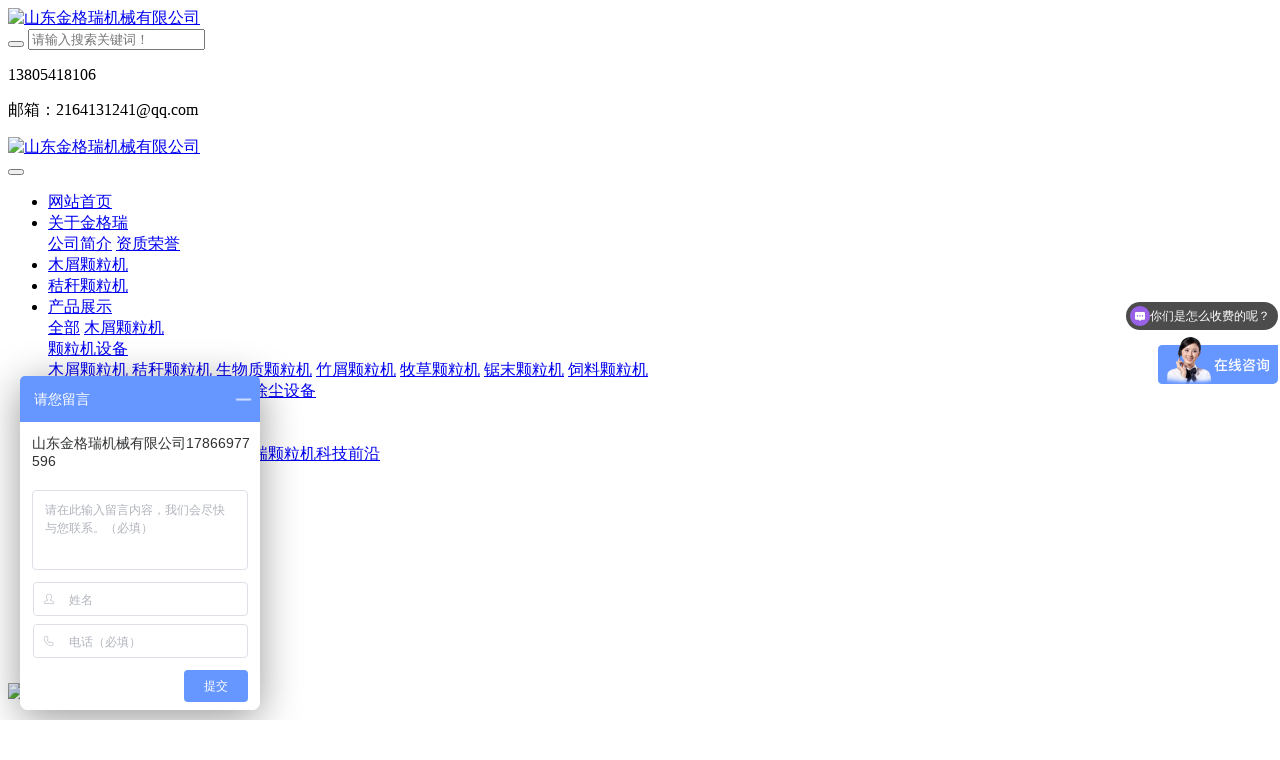

--- FILE ---
content_type: text/html;charset=UTF-8
request_url: http://www.kingoro.cn/product/65-cn.html
body_size: 8860
content:
<!DOCTYPE HTML>
<html class="oxh met-web">
<head>
<meta charset="utf-8">
<meta name="renderer" content="webkit">
<meta http-equiv="X-UA-Compatible" content="IE=edge,chrome=1">
<meta name="viewport" content="width=device-width,initial-scale=1.0,maximum-scale=1.0,minimum-scale=1.0,user-scalable=0,minimal-ui">
<meta name="format-detection" content="telephone=no">
<title>木屑颗粒机哪家好-山东金格瑞机械有限公司</title>
<meta name="description" content="木屑颗粒机哪家好？如何挑选木屑颗粒机不能只看厂家宣传，不能只听厂家口头评说，有很多具体技术参数可以对比的，并要求签订无条件退货，用条件以约束厂家行为，保证采购行为可进可退，以减少经济损失，通常能满足以下条件的可以考虑购买">
<meta name="keywords" content="木屑颗粒机哪家好,木屑颗粒机">
<meta name="generator" content="MetInfo V8.0" data-variable="../|cn|cn|mui985|3|112|65" data-user_name="">
<link href="../favicon.ico?1586228038" rel="shortcut icon" type="image/x-icon">
<link rel="stylesheet" type="text/css" href="../public/third-party/web/basic.css?1730193376">
<link rel="stylesheet" type="text/css" href="../public/web/css/metinfo.css?1730193376">
<link rel="stylesheet" type="text/css" href="../templates/mui985/cache/showproduct_cn.css?1764070649">
<meta name="baidu-site-verification" content="QRDC2jNYGz" />
<meta name="sogou_site_verification" content="5juanX5eT3"/>
<style>
body{
    background-color:#ffffff !important;font-family: !important;}
h1,h2,h3,h4,h5,h6{font-family: !important;}
</style>
<script>(function(){var t=navigator.userAgent;(t.indexOf("rv:11")>=0||t.indexOf("MSIE 10")>=0)&&document.write("<script src=\"../public/third-party/html5shiv/html5shiv.min.js\"><\/script>")})();</script>
</head>
<!--[if lte IE 9]>
<div class="text-xs-center m-b-0 bg-blue-grey-100 alert">
    <button type="button" class="close" aria-label="Close" data-dismiss="alert">
        <span aria-hidden="true">×</span>
    </button>
    你正在使用一个过时的浏览器。请升级你的浏览器，以提高您的体验。</div>
<![endif]-->
<body >

          <body class="met-navfixed">
  <header class="head_nav_met_11_3_63-header navbar-fixed-top" m-id='63' m-type="head_nav">
<div class="container top-box">
<div class="row">
<div class="logo-box">
    <a href="../index-cn.html" class="met-logo" title="山东金格瑞机械有限公司">
        <h1 hidden>山东金格瑞机械有限公司</h1>
        <div class="vertical-align-middle">
            <img src="../upload/202101/1610091108.jpg" width="" height="" alt="山东金格瑞机械有限公司"/>
        </div>
    </a>
</div>
<div class="search-box">
    <a href="javascript:;" class="m-search">
    <i class="icon wb-search" aria-hidden="true"></i>
    </a>
        <div class="search-index">
                            <form method="get" class="page-search-form" role="search" action="../search/index.php?lang=cn" m-id="search_global" m-type="nocontent">
            <input type="hidden" name="lang" value="cn" />
            <input type="hidden" name="stype" value="0" />
            
            <div class="input-search input-search-dark">
                <button type="submit" class="input-search-btn"><i class="icon wb-search" aria-hidden="true"></i></button>
                <input
                type="text"
                class="form-control input-lg"
                name="searchword"
                value=""
                placeholder="请输入搜索关键词！"
                >
            </div>
        </form>        </div>
        <div class="contact-index">
                              <p class="tel">
                    <i class="fa fa-phone"></i>
                    13805418106                </p>
                                          <p class="mail">
                    <i class="fa"></i>
                    邮箱：2164131241@qq.com                </p>
                    </div>
</div>
</div>
</div>
    <nav class="navbar navbar-default box-shadow-none head_nav_met_11_3_63">
        <div class="container">
            <div class="row">
                <div class="logo-box pull-xs-left">
                    <a href="../index-cn.html" class="met-logo pull-xs-left p-y-5 vertical-align block" title="山东金格瑞机械有限公司">
                        <h1 hidden>山东金格瑞机械有限公司</h1>
                        <div class="vertical-align-middle">
                        <img src="../upload/202101/1610091108.jpg"  width="" height="" alt="山东金格瑞机械有限公司">
                    </div>
                    </a>
                </div>
                
                <button type="button" class="navbar-toggler hamburger hamburger-close collapsed  met-nav-toggler" data-target="#met-nav-collapse" data-toggle="collapse">
                    <span class="sr-only"></span>
                    <span class="hamburger-bar"></span>
                </button>
<!-- 会员注册登录 -->

                                  
                
                <!-- 会员注册登录 -->
                <div class="collapse navbar-collapse navbar-collapse-toolbar pull-md-left p-0" id="met-nav-collapse">
                    <ul class="nav navbar-nav navlist">
                                                <li class='nav-item'>
                            <a href="../index-cn.html" title="网站首页" data-title="网站首页" class="nav-link
                                                          ">网站首页</a>
                        </li>
                                                                                                  <li class="nav-item dropdown m-l-10">
                                                          <a
                                href="../about/index-cn.html"
                                title="关于金格瑞"
                                data-title="关于金格瑞"
                                class="nav-link dropdown-toggle "
                                data-toggle="dropdown" data-hover="dropdown" target='_self'                            >
                              <span style=''>关于金格瑞</span></a>
                            <div class="dropdown-menu dropdown-menu-right dropdown-menu-bullet secondmenu">
                                                                                                                                    <a href="../about/19-cn.html" target='_blank' title="公司简介" class='dropdown-item  navlist-2'>  <span style=''>公司简介</span></a>
                                                                                                                                  <a href="../about/111-cn.html" target='_self' title="资质荣誉" class='dropdown-item  navlist-2'>  <span style=''>资质荣誉</span></a>
                                                                                            </div>
                        </li>
                                                                                                                          <li class='nav-item m-l-10'>
                            <a href="../product/list-112-cn.html" target='_blank' title="木屑颗粒机" class="nav-link active" data-title="木屑颗粒机">  <span style=''>木屑颗粒机</span></a>
                        </li>
                                                                                                                          <li class='nav-item m-l-10'>
                            <a href="../product/list-113-cn.html" target='_blank' title="秸秆颗粒机" class="nav-link " data-title="秸秆颗粒机">  <span style=''>秸秆颗粒机</span></a>
                        </li>
                                                                                                                          <li class="nav-item dropdown m-l-10">
                                                          <a
                                href="../product/list-3-cn.html"
                                title="产品展示"
                                data-title="产品展示"
                                class="nav-link dropdown-toggle active"
                                data-toggle="dropdown" data-hover="dropdown" target='_blank'                            >
                              <span style=''>产品展示</span></a>
                            <div class="dropdown-menu dropdown-menu-right dropdown-menu-bullet secondmenu">
                                                                  <a href="../product/list-3-cn.html"  title="全部" class='dropdown-item nav-parent hidden-lg-up active' target='_blank'>全部</a>
                                                                                                                                  <a href="../product/list-105-cn.html" target='_blank' title="木屑颗粒机" class='dropdown-item  navlist-2'>  <span style=''>木屑颗粒机</span></a>
                                                                                                                                  <div class="dropdown-submenu ">
                                    <a href="../product/list-99-cn.html" class="dropdown-item active navlist-2" target='_self'>
                                      <span style=''>颗粒机设备</span>                                    <i class="fa fa-angle-right"></i>
                                </a>
                                    <div class="dropdown-menu animate">
                                                                                    <a href="../product/list-112-cn.html" class="dropdown-item active" target='_blank'>  <span style=''>木屑颗粒机</span></a>
                                                                                    <a href="../product/list-113-cn.html" class="dropdown-item " target='_blank'>  <span style=''>秸秆颗粒机</span></a>
                                                                                    <a href="../product/list-8-cn.html" class="dropdown-item " target='_blank'>  <span style=''>生物质颗粒机</span></a>
                                                                                    <a href="../product/list-9-cn.html" class="dropdown-item " target='_blank'>  <span style=''>竹屑颗粒机</span></a>
                                                                                    <a href="../product/list-12-cn.html" class="dropdown-item " target='_blank'>  <span style=''>牧草颗粒机</span></a>
                                                                                    <a href="../product/list-114-cn.html" class="dropdown-item " target='_self'>  <span style=''>锯末颗粒机</span></a>
                                                                                    <a href="../product/list-106-cn.html" class="dropdown-item " target='_blank'>  <span style=''>饲料颗粒机</span></a>
                                                                            </div>
                                </div>
                                                                                                                                  <a href="../product/list-101-cn.html" target='_blank' title="粉碎设备" class='dropdown-item  navlist-2'>  <span style=''>粉碎设备</span></a>
                                                                                                                                  <a href="../product/list-102-cn.html" target='_blank' title="烘干设备" class='dropdown-item  navlist-2'>  <span style=''>烘干设备</span></a>
                                                                                                                                  <a href="../product/list-103-cn.html" target='_blank' title="冷却设备" class='dropdown-item  navlist-2'>  <span style=''>冷却设备</span></a>
                                                                                                                                  <a href="../product/list-104-cn.html" target='_self' title="除尘设备" class='dropdown-item  navlist-2'>  <span style=''>除尘设备</span></a>
                                                                                            </div>
                        </li>
                                                                                                                          <li class='nav-item m-l-10'>
                            <a href="../case/list-33-cn.html" target='_blank' title="客户案例" class="nav-link " data-title="客户案例">  <span style=''>客户案例</span></a>
                        </li>
                                                                                                                          <li class="nav-item dropdown m-l-10">
                                                          <a
                                href="../news/list-2-cn.html"
                                title="新闻资讯"
                                data-title="新闻资讯"
                                class="nav-link dropdown-toggle "
                                data-toggle="dropdown" data-hover="dropdown" target='_self'                            >
                              <span style=''>新闻资讯</span></a>
                            <div class="dropdown-menu dropdown-menu-right dropdown-menu-bullet secondmenu">
                                                                  <a href="../news/list-2-cn.html"  title="全部" class='dropdown-item nav-parent hidden-lg-up ' target='_self'>全部</a>
                                                                                                                                  <a href="../news/list-4-cn.html" target='_blank' title="公司动态" class='dropdown-item  navlist-2'>  <span style=''>公司动态</span></a>
                                                                                                                                  <a href="../news/list-5-cn.html" target='_blank' title="业界资讯" class='dropdown-item  navlist-2'>  <span style=''>业界资讯</span></a>
                                                                                                                                  <a href="../news/list-116-cn.html" target='_self' title="金格瑞颗粒机科技前沿" class='dropdown-item  navlist-2'>  <span style=''>金格瑞颗粒机科技前沿</span></a>
                                                                                            </div>
                        </li>
                                                                                                                          <li class="nav-item dropdown m-l-10">
                                                          <a
                                href="../contactus/index-cn.html"
                                title="联系我们"
                                data-title="联系我们"
                                class="nav-link dropdown-toggle "
                                data-toggle="dropdown" data-hover="dropdown" target='_blank'                            >
                              <span style=''>联系我们</span></a>
                            <div class="dropdown-menu dropdown-menu-right dropdown-menu-bullet secondmenu">
                                                                  <a href="../contactus/index-cn.html"  title="全部" class='dropdown-item nav-parent hidden-lg-up ' target='_blank'>全部</a>
                                                                                                                                  <a href="../message/index-cn.html" target='_blank' title="在线留言" class='dropdown-item  navlist-2'>  <span style=''>在线留言</span></a>
                                                                                                                                  <a href="../feedback/index-cn.html" target='_blank' title="在线反馈" class='dropdown-item  navlist-2'>  <span style=''>在线反馈</span></a>
                                                                                            </div>
                        </li>
                                                                                                                          <li class='nav-item m-l-10'>
                            <a href="../sitemap/index-cn.html" target='_blank' title="网站地图" class="nav-link " data-title="网站地图">  <span style=''>网站地图</span></a>
                        </li>
                                                <!--简繁体切换-->
                                              <!--简繁体切换-->
                        <!--多语言-->
                                                                                  <!--多语言-->
                    </ul>
                </div>
            </div>
        </div>
    </nav>
</header>

            <div class="banner_met_16_1_52 page-bg" m-id='52' m-type='banner'>
        <div class="slick-slide">
        <img class="cover-image" src="../upload/202101/1610417072.jpg" srcset='../upload/thumb_src/x_767/1610417072.jpg 767w,../upload/202101/1610417072.jpg' sizes="(max-width: 767px) 767px" alt="" data-height='0|0|0' >
        <div class="banner-text" data-position="p-3|p-4" met-imgmask>
                          <a href="http://www.kingoro.cn" title=""   ></a>
                        <div class='container'>
                <div class='banner-text-con'>
                    <div class="text-con">
                        <h4 class="animation-slide-top font-weight-500 m-t-0   " style="color:;font-size:px;"></h4>
                                                  <p class="animation-slide-bottom m-b-0   " style='color:;font-size:px;'></p>
                                              </div>
                                      </div>
            </div>
        </div>
    </div>
    </div>


        <div class="location_met_16_1_31 met-crumbs" m-id='31'>
	<div class="container">
		<div class="row">
			<ol class="breadcrumb m-b-0 subcolumn-crumbs">
				<li class='breadcrumb-item'>
					<a href="../index-cn.html" title="网站首页"><em  class='icon wb-home'></em> 网站首页</a>
				</li>
				        					  						<li class='breadcrumb-item'>
							<a href="../product/list-3-cn.html" title="产品展示" class=''>产品展示</a>
						</li>
														  						<li class='breadcrumb-item'>
							<a href="../product/list-99-cn.html" title="颗粒机设备" class=''>颗粒机设备</a>
						</li>
														  						<li class='breadcrumb-item'>
							<a href="../product/list-112-cn.html" title="木屑颗粒机" class=''>木屑颗粒机</a>
						</li>
												</ol>
		</div>
	</div>
</div>

         
<!-- 标准模式 -->
  <main class="product_list_detail_met_28_1_32 met-showproduct pagetype1" m-id='32'>
    <div class="met-showproduct-head">
        <div class="container grey-box">
            <div class="row">
                                      <div class="col-lg-6">
                                                        <div class='met-showproduct-list slick-slider fngallery  text-xs-center      oneimg' id='met-imgs-slick1' m-id='noset' m-type="displayimgs">
                            <!--fngallery：启用lightGallery插件的类名-->
                                                                <div class='slick-slide'>
                                <span class="  oneimg">
                                    <a href='../upload/201603/1457076174.jpg' data-size='400x300' data-med='../upload/201603/1457076174.jpg' data-med-size='400x300' class='lg-item-box ' data-src='../upload/201603/1457076174.jpg' data-exthumbimage="../upload/thumb_src/400_300/1457076174.jpg" data-sub-html='木屑颗粒机哪家好'>
                                        <!--类名lg-item-box之前为initPhotoSwipeFromDOM插件所用参数；之后为lightGallery插件所用参数，lg-item-box：lightGallery插件对应的类名-->
                                        <img
                                        src="../upload/thumb_src/400_300/1457076174.jpg" data-src='../upload/thumb_src/400_300/1457076174.jpg' class='img-fluid cloudzoom' alt='木屑颗粒机哪家好' data-cloudzoom="zoomSizeMode: 'image',autoInside:750,maxMagnification:4"/>
                                    </a>
                                </span>
                            </div>
                                                </div>
                    </div>
                                <div class="col-lg-6">
                        <div class="product-intro">
                            <h1 class='m-t-0 font-size-24'>木屑颗粒机哪家好</h1>
                                                          <p class='description'>木屑颗粒机哪家好？如何挑选木屑颗粒机不能只看厂家宣传，不能只听厂家口头评说，有很多具体技术参数可以对比的，并要求签订无条件退货，用条件以约束厂家行为，保证采购行为可进可退，以减少经济损失，通常能满足以下条件的可以考虑购买</p>
                                                        <ul class="product-para paralist blocks-100 blocks-sm-2 blocks-md-3 blocks-lg-2 m-x-0 p-y-5">
                                                                    </ul>
                                                      </div>
                                                  <div class="product-detail panel-group panel-group-continuous " id="product-detail">
                                                                    <div class="panel">
                                    <div class="panel-heading" role="tab">
                                        <a class="panel-title collapsed   active"
                                            data-parent="#product-detail"
                                            data-toggle="collapse"
                                            href="#pd0"
                                            aria-controls="pd-0" 
                                              aria-expanded="false"                                            >
                                            详细信息点这里                                        </a>
                                    </div>
                                    <div class="panel-collapse collapse   " id="pd0">
                                        <div class="panel-body">
                                            <div class="met-editor lazyload clearfix  active" id="product-details">
                                                <p>木屑颗粒机哪家好？如何挑选木屑颗粒机不能只看厂家宣传，不能只听厂家口头评说，有很多具体技术参数可以对比的，并要求签订无条件退货，用条件以约束厂家行为，保证采购行为可进可退，以减少经济损失，通常能满足以下条件的可以考虑购买：</p><p style="text-align:center;"><img src="http://www.kingoro.cn/upload/201604/1460773938290593.jpg" title="1460773938290593.jpg" alt="4.jpg" style="width: 720px; height: 445px;" height="445" vspace="0" width="720" border="0" /></p><p>1.模具的开孔多少，直接影响到模具产能寿命成本，同种型号模具，每多出一个孔，模具寿命产能就是可多生产一吨左右的颗粒，就可以综合节省模具成本10-20元，所以选择制粒机时，应该考虑模具的开孔个数的多少，开孔越多，模具产能寿命越大。</p><p>2.
很多厂家都在宣传自动注油，这只是表面现象，购买制粒机，更应该关注的是多少时间注一次油，生产一吨颗粒注多少油才是硬道理，好的颗粒机械每生产一吨颗粒
润滑脂用油量应该小于0.2元/吨。木屑颗粒机一定要可以二十四小时连续运转生产的(即平均每天不低于20小时)，达不到无条件退货，厂家承担来往运费。</p><p>3.模具寿命保修800小时以上的，每吨颗粒的模具消耗小于5-7元，有些厂家吨模具消耗达20-30元/吨，有的甚至达50元/吨。</p><p>4.压辊轴承使用寿命800小时以上，有些厂家压辊轴承寿命不到200小时，有的甚至更少。适应于各种生物质原料，不对原料种类选择，无论是单一物料，还是任意比例混合的生物质原料都可以正常生产，并不得低于额定产量。</p><p>5.生产一吨颗粒，不分原料种类的情况下，电力消耗小于55-75度以下，不允许电量超过80度/吨，有的厂家吨电力消耗高达100-120度以上。</p><p style="text-align:center;"><img src="http://www.kingoro.cn/upload/201604/1460773993730120.jpg" title="1460773993730120.jpg" alt="5.jpg" style="width: 720px; height: 445px;" height="445" vspace="0" width="720" border="0" /></p><p>山东金格瑞机械有限公司具有多年机械制造经验，荣获16项国家专利技术，制造工艺精良，产品质量可靠，运行稳定，是国际绿色经济协会常委单位，承诺永远为客户提供性价比高的产品和服务。</p><p style="text-align:center;"><img src="http://www.kingoro.cn/upload/201604/1460774040670392.jpg" title="1460774040670392.jpg" alt="6.jpg" style="width: 720px; height: 445px;" height="445" vspace="0" width="720" border="0" /></p><p>我们的优势：</p><p>一、荣获16项国家专利技术，制造工艺精良，产品质量有保证；</p><p>二、采用高精度渐开线圆柱斜齿齿轮直接传动，传动效率高；</p><p>三、模具立式双层，提高利用效率，减少成本，性价比高；</p><p>四、无需停机，整机实现24小时全自动间歇式润滑，延长设备易损件寿命；</p><p>五、整机传动部分选用高品质轴承和油封，确保传动高效、稳定、噪声低；</p><p>六、增设了不停机加油系统，风冷系统，效能高、能耗低、运作平稳、出粒质量稳定可靠；</p><p style="text-align:center;"><img src="http://www.kingoro.cn/upload/201604/1460774238818679.jpg" title="1460774238818679.jpg" alt="1.jpg" style="width: 720px; height: 446px;" height="446" vspace="0" width="720" border="0" /><br/></p><p>售后服务：</p><p>我们坚持将所有的零配件工艺掌握在自己手里加工！<br/></p><p>保证配件品质能够提供在免费工厂实习培训机会</p><p>成套生产线在工厂组装调试出厂</p><p>客户可以带原料来我司免费试机后在确定投资</p><p>完善的售后服务体系，为客户提供终生技术支持</p><p>达到客户会使用，会维护，为保养三会标准</p><p>终身免费技术指导，不计人工费</p><p>保修期内人为损坏以及保修期外机械故障只收取适当配件费用，不计人工费</p><p>定期或不定期为您机械设备做体检，降低故障率</p><p>机械故障报修我们承诺48小时内达到现场</p><p>资深专业的工程师全程24小时服务，为您设备保驾护航</p>                                                                                                                                                                                                                                                        </div>
                                        </div>
                                    </div>
                                </div>
                                                            <div class="panel">
                                    <div class="panel-heading" role="tab">
                                        <a class="panel-title collapsed   "
                                            data-parent="#product-detail"
                                            data-toggle="collapse"
                                            href="#pd1"
                                            aria-controls="pd-0" 
                                              aria-expanded="false"                                            >
                                            选项卡二                                        </a>
                                    </div>
                                    <div class="panel-collapse collapse   " id="pd1">
                                        <div class="panel-body">
                                            <div class="met-editor lazyload clearfix  active" id="product-details">
                                                                                                                                              </div>
                                        </div>
                                    </div>
                                </div>
                                                            <div class="panel">
                                    <div class="panel-heading" role="tab">
                                        <a class="panel-title collapsed   "
                                            data-parent="#product-detail"
                                            data-toggle="collapse"
                                            href="#pd2"
                                            aria-controls="pd-0" 
                                              aria-expanded="false"                                            >
                                            选项卡三                                        </a>
                                    </div>
                                    <div class="panel-collapse collapse   " id="pd2">
                                        <div class="panel-body">
                                            <div class="met-editor lazyload clearfix  active" id="product-details">
                                                                                                                                              </div>
                                        </div>
                                    </div>
                                </div>
                                                    </div>
                                                                          <div class="pagin">
                                    <div class='met-page p-y-30 border-top1'>
            <div class="container p-t-30 ">
                <ul class="pagination block blocks-2 text-xs-center text-sm-left">
                    <li class='page-item m-b-0 '>
                        <a href='../product/94-cn.html' title="立式环模秸秆颗粒机" class='page-link text-truncate' data-before="上一篇">
                            <span aria-hidden="true" class='hidden-xs-down'>立式环模秸秆颗粒机</span>
                        </a>
                    </li>
                    <li class='page-item m-b-0 '>
                        <a href='../product/66-cn.html' title="秸秆颗粒机厂家" class='page-link pull-xs-right text-truncate' data-before="下一篇">
                            <span aria-hidden="true" class='hidden-xs-down'>秸秆颗粒机厂家</span>
                        </a>
                    </li>
                </ul>
            </div>
        </div>
                        </div>
                                        </div>
            </div>
        </div>
    </div>
          <div class="met-showproduct-body">
        <div class="container">
            <div class="row no-space">
                <div class=" product-hot">
                        <h2 class="margin-bottom-30 font-size-28 font-weight-300">热门推荐</h2>
                        <ul class=" blocks-2 blocks-sm-2 blocks-md-4 blocks-xlg-4 mob-masonry" data-scale='1' data-scale='300x400'>
                                                                              <li>
                                <a href="../product/156-cn.html" target="_blank" class="img" title="木屑颗粒机" target=_self>
                                    <img data-original="../upload/thumb_src/400_300/1610698723.jpg" class="cover-image" alt="木屑颗粒机">
                                </a>
                                <a href="../product/156-cn.html" target="_blank" class="txt" title="木屑颗粒机" target=_self>  <span style=''>木屑颗粒机</span></a>
                                <p></p>
                            </li>
                                                    <li>
                                <a href="../product/90-cn.html" target="_blank" class="img" title="660木屑颗粒机" target=_self>
                                    <img data-original="../upload/thumb_src/400_300/1663117735.jpg" class="cover-image" alt="660木屑颗粒机">
                                </a>
                                <a href="../product/90-cn.html" target="_blank" class="txt" title="660木屑颗粒机" target=_self>  <span style=''>660木屑颗粒机</span></a>
                                <p></p>
                            </li>
                                                    <li>
                                <a href="../product/158-cn.html" target="_blank" class="img" title="rdf压块机" target=_self>
                                    <img data-original="../upload/thumb_src/400_300/1648450768.jpg" class="cover-image" alt="rdf压块机">
                                </a>
                                <a href="../product/158-cn.html" target="_blank" class="txt" title="rdf压块机" target=_self>  <span style=''>rdf压块机</span></a>
                                <p></p>
                            </li>
                                                    <li>
                                <a href="../product/96-cn.html" target="_blank" class="img" title="860木屑颗粒机" target=_self>
                                    <img data-original="../upload/thumb_src/400_300/1611284040.jpg" class="cover-image" alt="860木屑颗粒机">
                                </a>
                                <a href="../product/96-cn.html" target="_blank" class="txt" title="860木屑颗粒机" target=_self>  <span style=''>860木屑颗粒机</span></a>
                                <p></p>
                            </li>
                                                                        </ul>
                </div>
            </div>
        </div>
    </div>
</main>
<!-- 时尚模式 -->

          
        <footer class='foot_nav_met_28_2_4 met-foot  border-top1      hasbottom' m-id='4' m-type='foot'>
	<div class="container text-xs-center">
        <!-- 多语言 -->
                    	          <!-- 多语言 -->
	    <div class="row">
            <div class="leftbox col-lg-3 col-md-12 col-xs-12">
                <div class="rightborder">
                <div class="foot-logo-img">
                                        <img src="../upload/202101/1610090855.png" alt="山东金格瑞机械有限公司"/>
                    <p>客户导向   追求卓越                                成果交换 诚信共赢</p>
                </div>
                <ul class="iconbox">
                                                                                                                                                                          </ul>
                <div class="powered_by_metinfo">
                                                                                                                <p><a href="http://www.kingoro.cn/about/19-cn.html" target="_self">木屑颗粒机厂家</a> <a href="http://www.kingoro.cn/product/156-cn.html" target="_self">树皮颗粒机</a> <a href="http://www.kingoro.cn" target="_self">锯末颗粒机</a> <a href="http://www.kingoro.cn/product/156-cn.html" target="_self">木屑颗粒机</a></p>                                                                  <div>
                            <p><a href="https://beian.miit.gov.cn/#/Integrated/index" target="_blank">鲁ICP备14003132号-1</a></p><p style="text-align: center;"><a href="http://www.kingoro.cn/news/292-cn.html" target="_self" style="text-align:center;"><img src="../upload/202105/1620634039255473.jpg" data-width="156" data-height="44" title=""/></a></p>                        </div>
                                    </div>
                <div class="powered_by_metinfo">
                    技术支持：<b><a href=https://www.mituo.cn target=_blank title=米拓建站>米拓建站 </a></b> 8.0                 </div>
                </div>
            </div>
			<div class="foot-con col-lg-9 col-md-12 col-xs-12">
                <div class="foot">
                    <ul class="foot-nav blocks-md-6 blocks-lg-6 blocks-xxl-6 blocks-xs-3">
                        <li class="">
                            <a href="../index-cn.html" target='_blank'  title="网站首页">网站首页</a>
                        </li>
                                                                                      <li class="">
                                    <a href="../product/list-105-cn.html" target='_blank'  title="木屑颗粒机" >  <span style=''>木屑颗粒机</span></a>
                                </li>
                                                                                                                  <li class="">
                                    <a href="../product/list-8-cn.html" target='_blank'  title="生物质颗粒机" 0>  <span style=''>生物质颗粒机</span></a>
                                </li>
                                                                                                                  <li class="">
                                    <a href="../search/index-cn.html" target='_self'  title="站内搜索" >  <span style=''>站内搜索</span></a>
                                </li>
                                                                                                                  <li class="">
                                    <a href="../sitemap/index-cn.html" target='_blank'  title="网站地图" 0>  <span style=''>网站地图</span></a>
                                </li>
                                                                                                                  <li class="">
                                    <a href="http://www.kingoro.cn/admin/" target='_self'  title="网站管理" >  <span style=''>网站管理</span></a>
                                </li>
                                                                        </ul>
                </div>
                <div class="col-lg-8 col-md-8 col-xs-12 newsbox">
                    <div class="row">
                    <ul>
                                                    <li>
                                <a href="../product/90-cn.html" title="660木屑颗粒机">660木屑颗粒机</a>
                                <span>2022-09-14</span>
                            </li>
                                                    <li>
                                <a href="../product/96-cn.html" title="860木屑颗粒机">860木屑颗粒机</a>
                                <span>2021-01-22</span>
                            </li>
                                                    <li>
                                <a href="../product/77-cn.html" title="470木屑颗粒机">470木屑颗粒机</a>
                                <span>2021-01-12</span>
                            </li>
                                                    <li>
                                <a href="../product/86-cn.html" title="760木屑颗粒机">760木屑颗粒机</a>
                                <span>2022-03-28</span>
                            </li>
                                                    <li>
                                <a href="../product/78-cn.html" title="木屑制粒机">木屑制粒机</a>
                                <span>2021-08-10</span>
                            </li>
                                                    <li>
                                <a href="../product/65-cn.html" title="木屑颗粒机哪家好">木屑颗粒机哪家好</a>
                                <span>2021-01-12</span>
                            </li>
                                            </ul>
                    </div>
                </div>
                <div class="foot-ewm-img col-lg-4 col-md-4 col-xs-12">
                    <div class="row">
                                              <div>
                            <img src="../upload/202101/1610088784.jpg" alt="关注公众号">
                            <p>关注公众号</p>
                        </div>
                                                                  <div>
                            <img src="../upload/202101/1610088180.jpg" alt="扫码询价">
                            <p>扫码询价</p>
                        </div>
                                        </div>
                </div>
			</div>
	    </div>
	</div>
</footer>
  <div class="foot_nav_met_28_2_4_bottom text-xs-center   " m-id='4'   m-type="nocontent" m-type='nocontent' data-bgs="|#2684d1|1" data-ifbotc="">
    <div class="main">
                <div class="">
        <a href="tel:13805418106" class="item" target="_blank">
            <i class="fa fa-phone"></i>
            <span>电话咨询</span>
        </a>
    </div>
              <div class="">
        <a href="http://www.kingoro.cn/message/" class="item" target="_blank">
            <i class="fa fa-envelope"></i>
            <span>在线留言</span>
        </a>
    </div>
              <div class="">
        <a href="https://uri.amap.com/marker?position=117.571847,36.686575&name=山东省济南市章丘区城东工业园丰年大道666号" class="item" target="_blank">
            <i class="fa fa-map-marker"></i>
            <span>在线地图</span>
        </a>
    </div>
              <div class="">
        <a href="http://p.qiao.baidu.com/cps/chat?siteId=10391909&userId=7545266&siteToken=d336018df3b5132a24d34c1007cdc017" class="item" target="_blank">
            <i class="fa fa-qq"></i>
            <span>在线咨询</span>
        </a>
    </div>
            </div>
</div>

        <button type="button" class="btn btn-icon btn-primary btn-squared back_top_met_16_1_6 met-scroll-top   " hidden m-id='6' m-type='nocontent'>
	<i class="icon wb-chevron-up" aria-hidden="true"></i>
</button>
<input type="hidden" name="met_lazyloadbg" value="">
<textarea name="met_product_video" data-playinfo="0|0|0|0" hidden></textarea>
<script src="../cache/lang_json_cn.js?1763799060"></script>
<script src="../public/third-party/web/basic.js?1730193376"></script>
<script src="../public/web/js/metinfo.js?1730193376" data-js_url="../templates/mui985/cache/showproduct_cn.js?1764070649" id="met-page-js"></script>
<script>
var _hmt = _hmt || [];
(function() {
  var hm = document.createElement("script");
  hm.src = "https://hm.baidu.com/hm.js?b9ecaae9a6cfd003c95a0e6b27528cf9";
  var s = document.getElementsByTagName("script")[0]; 
  s.parentNode.insertBefore(hm, s);
})();
</script>
<script>
var _hmt = _hmt || [];
(function() {
  var hm = document.createElement("script");
  hm.src = "https://hm.baidu.com/hm.js?d336018df3b5132a24d34c1007cdc017";
  var s = document.getElementsByTagName("script")[0]; 
  s.parentNode.insertBefore(hm, s);
})();
</script>
<script>
(function(){
    var bp = document.createElement('script');
    bp.src = '//push.zhanzhang.baidu.com/push.js';
    var s = document.getElementsByTagName('script')[0];
    s.parentNode.insertBefore(bp, s);
})();
</script>
<script type="text/javascript" src="..//app/app/seotui/plugin/seotui.php"></script> 
</body>
</html>